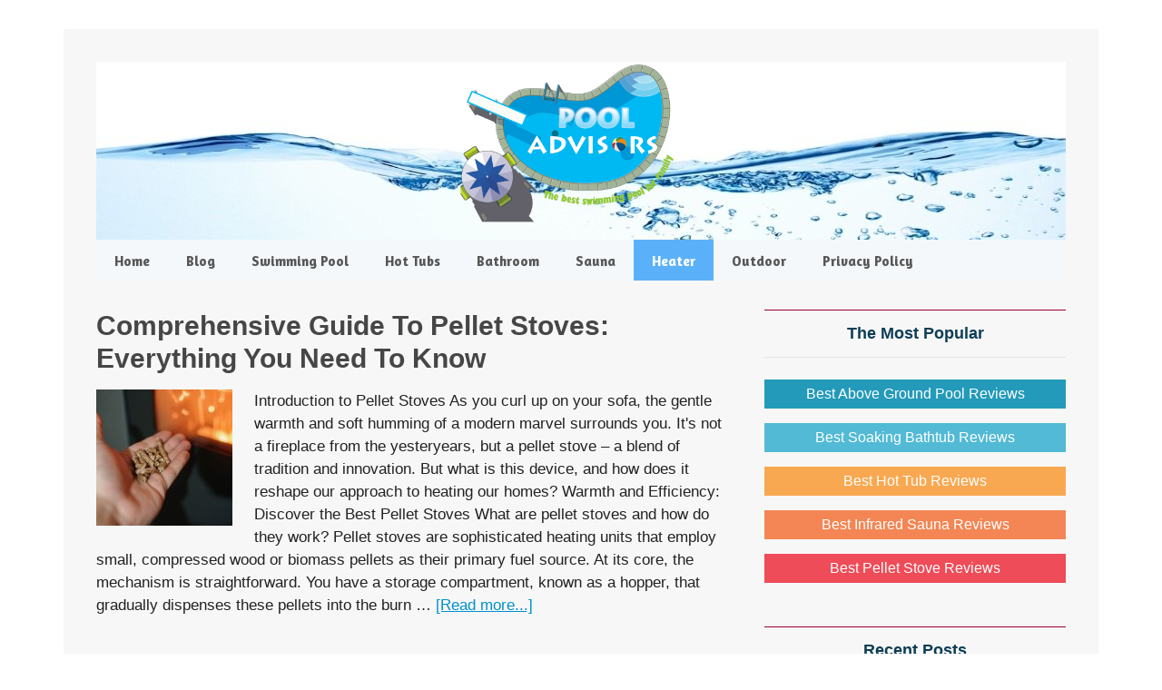

--- FILE ---
content_type: text/html; charset=UTF-8
request_url: https://www.pooladvisors.net/heater/
body_size: 12566
content:
<!DOCTYPE html><html lang="en-US"><head ><meta charset="UTF-8" /><meta name="viewport" content="width=device-width, initial-scale=1" /><meta name='robots' content='noindex, follow' /><title>Heater Archives - Swimming Pool, Bathroom, Sauna</title><meta property="og:locale" content="en_US" /><meta property="og:type" content="article" /><meta property="og:title" content="Heater Archives - Swimming Pool, Bathroom, Sauna" /><meta property="og:url" content="https://www.pooladvisors.net/heater/" /><meta property="og:site_name" content="Swimming Pool, Bathroom, Sauna" /><meta name="twitter:card" content="summary_large_image" /><meta name="twitter:site" content="@AdamsCuong" /> <script type="application/ld+json" class="yoast-schema-graph">{"@context":"https://schema.org","@graph":[{"@type":"CollectionPage","@id":"https://www.pooladvisors.net/heater/","url":"https://www.pooladvisors.net/heater/","name":"Heater Archives - Swimming Pool, Bathroom, Sauna","isPartOf":{"@id":"https://www.pooladvisors.net/#website"},"primaryImageOfPage":{"@id":"https://www.pooladvisors.net/heater/#primaryimage"},"image":{"@id":"https://www.pooladvisors.net/heater/#primaryimage"},"thumbnailUrl":"https://www.pooladvisors.net/wp-content/uploads/2023/08/Comprehensive-Guide-to-Pellet-Stoves.jpg","breadcrumb":{"@id":"https://www.pooladvisors.net/heater/#breadcrumb"},"inLanguage":"en-US"},{"@type":"ImageObject","inLanguage":"en-US","@id":"https://www.pooladvisors.net/heater/#primaryimage","url":"https://www.pooladvisors.net/wp-content/uploads/2023/08/Comprehensive-Guide-to-Pellet-Stoves.jpg","contentUrl":"https://www.pooladvisors.net/wp-content/uploads/2023/08/Comprehensive-Guide-to-Pellet-Stoves.jpg","width":1640,"height":924,"caption":"Comprehensive Guide to Pellet Stoves"},{"@type":"BreadcrumbList","@id":"https://www.pooladvisors.net/heater/#breadcrumb","itemListElement":[{"@type":"ListItem","position":1,"name":"Home","item":"https://www.pooladvisors.net/"},{"@type":"ListItem","position":2,"name":"Heater"}]},{"@type":"WebSite","@id":"https://www.pooladvisors.net/#website","url":"https://www.pooladvisors.net/","name":"Swimming Pool, Bathroom, Sauna","description":"Relax at home after work revealed!","publisher":{"@id":"https://www.pooladvisors.net/#/schema/person/80afa25539ae9b0a43b8adf9438ed9f7"},"potentialAction":[{"@type":"SearchAction","target":{"@type":"EntryPoint","urlTemplate":"https://www.pooladvisors.net/?s={search_term_string}"},"query-input":{"@type":"PropertyValueSpecification","valueRequired":true,"valueName":"search_term_string"}}],"inLanguage":"en-US"},{"@type":["Person","Organization"],"@id":"https://www.pooladvisors.net/#/schema/person/80afa25539ae9b0a43b8adf9438ed9f7","name":"Pooladvisor","image":{"@type":"ImageObject","inLanguage":"en-US","@id":"https://www.pooladvisors.net/#/schema/person/image/","url":"https://www.pooladvisors.net/wp-content/uploads/2019/12/cropped-Swimming-Pool-Logo.png","contentUrl":"https://www.pooladvisors.net/wp-content/uploads/2019/12/cropped-Swimming-Pool-Logo.png","width":400,"height":300,"caption":"Pooladvisor"},"logo":{"@id":"https://www.pooladvisors.net/#/schema/person/image/"},"description":"Hi, my name is Ryan Rogers and Pool Advisors is my small attempt to provide a comprehensive knowledge about the best swimming pools and pool cleaners to the people. Pool Advisors is a one-stop store for all those who have a great passion for swimming pools. With a boatload of swimming pool brands, it becomes really difficult for people to decide, which swimming pool suits them in the best way, but the swimming pool reviews that I have mentioned on the website is definitely going to help swimming pool enthusiasts buy the most appropriate swimming pool. Moreover, the information given regarding the swimming pool accessories and cleaners has taken the entire purchasing experience to a whole new level. For better understanding about the top swimming pools and their accessories, just browse Pool Advisors. A highlighting feature about Pool Advisors is that you are going to get a detailed information in a very easy-to-understand language.","sameAs":["https://www.pooladvisors.net/","https://www.facebook.com/RogersRyan89","https://www.youtube.com/channel/UCfap7UjLQQQsuECb_4NbSAg"]}]}</script> <link rel='dns-prefetch' href='//fonts.googleapis.com' /><link href='https://fonts.gstatic.com' crossorigin rel='preconnect' /><link rel="alternate" type="application/rss+xml" title="Swimming Pool, Bathroom, Sauna &raquo; Feed" href="https://www.pooladvisors.net/feed/" /><link rel="alternate" type="application/rss+xml" title="Swimming Pool, Bathroom, Sauna &raquo; Comments Feed" href="https://www.pooladvisors.net/comments/feed/" /><link rel="alternate" type="application/rss+xml" title="Swimming Pool, Bathroom, Sauna &raquo; Heater Category Feed" href="https://www.pooladvisors.net/heater/feed/" /><style id='wp-img-auto-sizes-contain-inline-css' type='text/css'>img:is([sizes=auto i],[sizes^="auto," i]){contain-intrinsic-size:3000px 1500px}</style><link data-minify="1" rel='stylesheet' id='metro-pro-theme-css' href='https://www.pooladvisors.net/wp-content/cache/min/1/wp-content/themes/metro-pro/style-4d5379712b922a19df49ee193cfff129.css' type='text/css' media='all' /><style id='wp-emoji-styles-inline-css' type='text/css'>img.wp-smiley,img.emoji{display:inline!important;border:none!important;box-shadow:none!important;height:1em!important;width:1em!important;margin:0 0.07em!important;vertical-align:-0.1em!important;background:none!important;padding:0!important}</style><style id='wp-block-library-inline-css' type='text/css'>:root{--wp-block-synced-color:#7a00df;--wp-block-synced-color--rgb:122,0,223;--wp-bound-block-color:var(--wp-block-synced-color);--wp-editor-canvas-background:#ddd;--wp-admin-theme-color:#007cba;--wp-admin-theme-color--rgb:0,124,186;--wp-admin-theme-color-darker-10:#006ba1;--wp-admin-theme-color-darker-10--rgb:0,107,160.5;--wp-admin-theme-color-darker-20:#005a87;--wp-admin-theme-color-darker-20--rgb:0,90,135;--wp-admin-border-width-focus:2px}@media (min-resolution:192dpi){:root{--wp-admin-border-width-focus:1.5px}}.wp-element-button{cursor:pointer}:root .has-very-light-gray-background-color{background-color:#eee}:root .has-very-dark-gray-background-color{background-color:#313131}:root .has-very-light-gray-color{color:#eee}:root .has-very-dark-gray-color{color:#313131}:root .has-vivid-green-cyan-to-vivid-cyan-blue-gradient-background{background:linear-gradient(135deg,#00d084,#0693e3)}:root .has-purple-crush-gradient-background{background:linear-gradient(135deg,#34e2e4,#4721fb 50%,#ab1dfe)}:root .has-hazy-dawn-gradient-background{background:linear-gradient(135deg,#faaca8,#dad0ec)}:root .has-subdued-olive-gradient-background{background:linear-gradient(135deg,#fafae1,#67a671)}:root .has-atomic-cream-gradient-background{background:linear-gradient(135deg,#fdd79a,#004a59)}:root .has-nightshade-gradient-background{background:linear-gradient(135deg,#330968,#31cdcf)}:root .has-midnight-gradient-background{background:linear-gradient(135deg,#020381,#2874fc)}:root{--wp--preset--font-size--normal:16px;--wp--preset--font-size--huge:42px}.has-regular-font-size{font-size:1em}.has-larger-font-size{font-size:2.625em}.has-normal-font-size{font-size:var(--wp--preset--font-size--normal)}.has-huge-font-size{font-size:var(--wp--preset--font-size--huge)}.has-text-align-center{text-align:center}.has-text-align-left{text-align:left}.has-text-align-right{text-align:right}.has-fit-text{white-space:nowrap!important}#end-resizable-editor-section{display:none}.aligncenter{clear:both}.items-justified-left{justify-content:flex-start}.items-justified-center{justify-content:center}.items-justified-right{justify-content:flex-end}.items-justified-space-between{justify-content:space-between}.screen-reader-text{border:0;clip-path:inset(50%);height:1px;margin:-1px;overflow:hidden;padding:0;position:absolute;width:1px;word-wrap:normal!important}.screen-reader-text:focus{background-color:#ddd;clip-path:none;color:#444;display:block;font-size:1em;height:auto;left:5px;line-height:normal;padding:15px 23px 14px;text-decoration:none;top:5px;width:auto;z-index:100000}html :where(.has-border-color){border-style:solid}html :where([style*=border-top-color]){border-top-style:solid}html :where([style*=border-right-color]){border-right-style:solid}html :where([style*=border-bottom-color]){border-bottom-style:solid}html :where([style*=border-left-color]){border-left-style:solid}html :where([style*=border-width]){border-style:solid}html :where([style*=border-top-width]){border-top-style:solid}html :where([style*=border-right-width]){border-right-style:solid}html :where([style*=border-bottom-width]){border-bottom-style:solid}html :where([style*=border-left-width]){border-left-style:solid}html :where(img[class*=wp-image-]){height:auto;max-width:100%}:where(figure){margin:0 0 1em}html :where(.is-position-sticky){--wp-admin--admin-bar--position-offset:var(--wp-admin--admin-bar--height,0)}@media screen and (max-width:600px){html :where(.is-position-sticky){--wp-admin--admin-bar--position-offset:0}}</style><style id='global-styles-inline-css' type='text/css'>:root{--wp--preset--aspect-ratio--square:1;--wp--preset--aspect-ratio--4-3:4/3;--wp--preset--aspect-ratio--3-4:3/4;--wp--preset--aspect-ratio--3-2:3/2;--wp--preset--aspect-ratio--2-3:2/3;--wp--preset--aspect-ratio--16-9:16/9;--wp--preset--aspect-ratio--9-16:9/16;--wp--preset--color--black:#000;--wp--preset--color--cyan-bluish-gray:#abb8c3;--wp--preset--color--white:#fff;--wp--preset--color--pale-pink:#f78da7;--wp--preset--color--vivid-red:#cf2e2e;--wp--preset--color--luminous-vivid-orange:#ff6900;--wp--preset--color--luminous-vivid-amber:#fcb900;--wp--preset--color--light-green-cyan:#7bdcb5;--wp--preset--color--vivid-green-cyan:#00d084;--wp--preset--color--pale-cyan-blue:#8ed1fc;--wp--preset--color--vivid-cyan-blue:#0693e3;--wp--preset--color--vivid-purple:#9b51e0;--wp--preset--gradient--vivid-cyan-blue-to-vivid-purple:linear-gradient(135deg,rgb(6,147,227) 0%,rgb(155,81,224) 100%);--wp--preset--gradient--light-green-cyan-to-vivid-green-cyan:linear-gradient(135deg,rgb(122,220,180) 0%,rgb(0,208,130) 100%);--wp--preset--gradient--luminous-vivid-amber-to-luminous-vivid-orange:linear-gradient(135deg,rgb(252,185,0) 0%,rgb(255,105,0) 100%);--wp--preset--gradient--luminous-vivid-orange-to-vivid-red:linear-gradient(135deg,rgb(255,105,0) 0%,rgb(207,46,46) 100%);--wp--preset--gradient--very-light-gray-to-cyan-bluish-gray:linear-gradient(135deg,rgb(238,238,238) 0%,rgb(169,184,195) 100%);--wp--preset--gradient--cool-to-warm-spectrum:linear-gradient(135deg,rgb(74,234,220) 0%,rgb(151,120,209) 20%,rgb(207,42,186) 40%,rgb(238,44,130) 60%,rgb(251,105,98) 80%,rgb(254,248,76) 100%);--wp--preset--gradient--blush-light-purple:linear-gradient(135deg,rgb(255,206,236) 0%,rgb(152,150,240) 100%);--wp--preset--gradient--blush-bordeaux:linear-gradient(135deg,rgb(254,205,165) 0%,rgb(254,45,45) 50%,rgb(107,0,62) 100%);--wp--preset--gradient--luminous-dusk:linear-gradient(135deg,rgb(255,203,112) 0%,rgb(199,81,192) 50%,rgb(65,88,208) 100%);--wp--preset--gradient--pale-ocean:linear-gradient(135deg,rgb(255,245,203) 0%,rgb(182,227,212) 50%,rgb(51,167,181) 100%);--wp--preset--gradient--electric-grass:linear-gradient(135deg,rgb(202,248,128) 0%,rgb(113,206,126) 100%);--wp--preset--gradient--midnight:linear-gradient(135deg,rgb(2,3,129) 0%,rgb(40,116,252) 100%);--wp--preset--font-size--small:13px;--wp--preset--font-size--medium:20px;--wp--preset--font-size--large:36px;--wp--preset--font-size--x-large:42px;--wp--preset--spacing--20:.44rem;--wp--preset--spacing--30:.67rem;--wp--preset--spacing--40:1rem;--wp--preset--spacing--50:1.5rem;--wp--preset--spacing--60:2.25rem;--wp--preset--spacing--70:3.38rem;--wp--preset--spacing--80:5.06rem;--wp--preset--shadow--natural:6px 6px 9px rgba(0,0,0,.2);--wp--preset--shadow--deep:12px 12px 50px rgba(0,0,0,.4);--wp--preset--shadow--sharp:6px 6px 0 rgba(0,0,0,.2);--wp--preset--shadow--outlined:6px 6px 0 -3px rgb(255,255,255),6px 6px rgb(0,0,0);--wp--preset--shadow--crisp:6px 6px 0 rgb(0,0,0)}:where(.is-layout-flex){gap:.5em}:where(.is-layout-grid){gap:.5em}body .is-layout-flex{display:flex}.is-layout-flex{flex-wrap:wrap;align-items:center}.is-layout-flex>:is(*,div){margin:0}body .is-layout-grid{display:grid}.is-layout-grid>:is(*,div){margin:0}:where(.wp-block-columns.is-layout-flex){gap:2em}:where(.wp-block-columns.is-layout-grid){gap:2em}:where(.wp-block-post-template.is-layout-flex){gap:1.25em}:where(.wp-block-post-template.is-layout-grid){gap:1.25em}.has-black-color{color:var(--wp--preset--color--black)!important}.has-cyan-bluish-gray-color{color:var(--wp--preset--color--cyan-bluish-gray)!important}.has-white-color{color:var(--wp--preset--color--white)!important}.has-pale-pink-color{color:var(--wp--preset--color--pale-pink)!important}.has-vivid-red-color{color:var(--wp--preset--color--vivid-red)!important}.has-luminous-vivid-orange-color{color:var(--wp--preset--color--luminous-vivid-orange)!important}.has-luminous-vivid-amber-color{color:var(--wp--preset--color--luminous-vivid-amber)!important}.has-light-green-cyan-color{color:var(--wp--preset--color--light-green-cyan)!important}.has-vivid-green-cyan-color{color:var(--wp--preset--color--vivid-green-cyan)!important}.has-pale-cyan-blue-color{color:var(--wp--preset--color--pale-cyan-blue)!important}.has-vivid-cyan-blue-color{color:var(--wp--preset--color--vivid-cyan-blue)!important}.has-vivid-purple-color{color:var(--wp--preset--color--vivid-purple)!important}.has-black-background-color{background-color:var(--wp--preset--color--black)!important}.has-cyan-bluish-gray-background-color{background-color:var(--wp--preset--color--cyan-bluish-gray)!important}.has-white-background-color{background-color:var(--wp--preset--color--white)!important}.has-pale-pink-background-color{background-color:var(--wp--preset--color--pale-pink)!important}.has-vivid-red-background-color{background-color:var(--wp--preset--color--vivid-red)!important}.has-luminous-vivid-orange-background-color{background-color:var(--wp--preset--color--luminous-vivid-orange)!important}.has-luminous-vivid-amber-background-color{background-color:var(--wp--preset--color--luminous-vivid-amber)!important}.has-light-green-cyan-background-color{background-color:var(--wp--preset--color--light-green-cyan)!important}.has-vivid-green-cyan-background-color{background-color:var(--wp--preset--color--vivid-green-cyan)!important}.has-pale-cyan-blue-background-color{background-color:var(--wp--preset--color--pale-cyan-blue)!important}.has-vivid-cyan-blue-background-color{background-color:var(--wp--preset--color--vivid-cyan-blue)!important}.has-vivid-purple-background-color{background-color:var(--wp--preset--color--vivid-purple)!important}.has-black-border-color{border-color:var(--wp--preset--color--black)!important}.has-cyan-bluish-gray-border-color{border-color:var(--wp--preset--color--cyan-bluish-gray)!important}.has-white-border-color{border-color:var(--wp--preset--color--white)!important}.has-pale-pink-border-color{border-color:var(--wp--preset--color--pale-pink)!important}.has-vivid-red-border-color{border-color:var(--wp--preset--color--vivid-red)!important}.has-luminous-vivid-orange-border-color{border-color:var(--wp--preset--color--luminous-vivid-orange)!important}.has-luminous-vivid-amber-border-color{border-color:var(--wp--preset--color--luminous-vivid-amber)!important}.has-light-green-cyan-border-color{border-color:var(--wp--preset--color--light-green-cyan)!important}.has-vivid-green-cyan-border-color{border-color:var(--wp--preset--color--vivid-green-cyan)!important}.has-pale-cyan-blue-border-color{border-color:var(--wp--preset--color--pale-cyan-blue)!important}.has-vivid-cyan-blue-border-color{border-color:var(--wp--preset--color--vivid-cyan-blue)!important}.has-vivid-purple-border-color{border-color:var(--wp--preset--color--vivid-purple)!important}.has-vivid-cyan-blue-to-vivid-purple-gradient-background{background:var(--wp--preset--gradient--vivid-cyan-blue-to-vivid-purple)!important}.has-light-green-cyan-to-vivid-green-cyan-gradient-background{background:var(--wp--preset--gradient--light-green-cyan-to-vivid-green-cyan)!important}.has-luminous-vivid-amber-to-luminous-vivid-orange-gradient-background{background:var(--wp--preset--gradient--luminous-vivid-amber-to-luminous-vivid-orange)!important}.has-luminous-vivid-orange-to-vivid-red-gradient-background{background:var(--wp--preset--gradient--luminous-vivid-orange-to-vivid-red)!important}.has-very-light-gray-to-cyan-bluish-gray-gradient-background{background:var(--wp--preset--gradient--very-light-gray-to-cyan-bluish-gray)!important}.has-cool-to-warm-spectrum-gradient-background{background:var(--wp--preset--gradient--cool-to-warm-spectrum)!important}.has-blush-light-purple-gradient-background{background:var(--wp--preset--gradient--blush-light-purple)!important}.has-blush-bordeaux-gradient-background{background:var(--wp--preset--gradient--blush-bordeaux)!important}.has-luminous-dusk-gradient-background{background:var(--wp--preset--gradient--luminous-dusk)!important}.has-pale-ocean-gradient-background{background:var(--wp--preset--gradient--pale-ocean)!important}.has-electric-grass-gradient-background{background:var(--wp--preset--gradient--electric-grass)!important}.has-midnight-gradient-background{background:var(--wp--preset--gradient--midnight)!important}.has-small-font-size{font-size:var(--wp--preset--font-size--small)!important}.has-medium-font-size{font-size:var(--wp--preset--font-size--medium)!important}.has-large-font-size{font-size:var(--wp--preset--font-size--large)!important}.has-x-large-font-size{font-size:var(--wp--preset--font-size--x-large)!important}</style><style id='classic-theme-styles-inline-css' type='text/css'>
/*! This file is auto-generated */
.wp-block-button__link{color:#fff;background-color:#32373c;border-radius:9999px;box-shadow:none;text-decoration:none;padding:calc(.667em + 2px) calc(1.333em + 2px);font-size:1.125em}.wp-block-file__button{background:#32373c;color:#fff;text-decoration:none}</style><link data-minify="1" rel='stylesheet' id='contact-form-7-css' href='https://www.pooladvisors.net/wp-content/cache/min/1/wp-content/plugins/contact-form-7/includes/css/styles-ec82e78a8d59d9faa446b04c8e8259c2.css' type='text/css' media='all' /><link rel='stylesheet' id='toc-screen-css' href='https://www.pooladvisors.net/wp-content/plugins/table-of-contents-plus/screen.min.css?ver=2411.1' type='text/css' media='all' /><style id='toc-screen-inline-css' type='text/css'>div#toc_container{width:100%}</style><link rel='stylesheet' id='google-font-css' href='//fonts.googleapis.com/css?family=Oswald%3A400&#038;ver=2.0.1&#038;display=swap' type='text/css' media='all' /><style id='rocket-lazyload-inline-css' type='text/css'>.rll-youtube-player{position:relative;padding-bottom:56.23%;height:0;overflow:hidden;max-width:100%}.rll-youtube-player iframe{position:absolute;top:0;left:0;width:100%;height:100%;z-index:100;background:0 0}.rll-youtube-player img{bottom:0;display:block;left:0;margin:auto;max-width:100%;width:100%;position:absolute;right:0;top:0;border:none;height:auto;cursor:pointer;-webkit-transition:.4s all;-moz-transition:.4s all;transition:.4s all}.rll-youtube-player img:hover{-webkit-filter:brightness(75%)}.rll-youtube-player .play{height:72px;width:72px;left:50%;top:50%;margin-left:-36px;margin-top:-36px;position:absolute;background:url(https://www.pooladvisors.net/wp-content/plugins/wp-rocket/assets/img/youtube.png) no-repeat;cursor:pointer}</style> <script type="text/javascript" src="https://www.pooladvisors.net/wp-includes/js/jquery/jquery.min.js?ver=3.7.1" id="jquery-core-js"></script> <script type="text/javascript" src="https://www.pooladvisors.net/wp-includes/js/jquery/jquery-migrate.min.js?ver=3.4.1" id="jquery-migrate-js" defer></script> <script data-minify="1" type="text/javascript" src="https://www.pooladvisors.net/wp-content/cache/min/1/wp-content/themes/metro-pro/js/backstretch-982781c3e363def3410596f3d8f6e139.js" id="metro-pro-backstretch-js" defer></script> <script type="text/javascript" id="metro-pro-backstretch-set-js-extra">/* <![CDATA[ */ var BackStretchImg = {"src":"https://www.pooladvisors.net/wp-content/uploads/2019/11/bacground6.jpg"};
//# sourceURL=metro-pro-backstretch-set-js-extra /* ]]> */</script> <script data-minify="1" type="text/javascript" src="https://www.pooladvisors.net/wp-content/cache/min/1/wp-content/themes/metro-pro/js/backstretch-set-d346921b2826dec2746f7f3cf62593dd.js" id="metro-pro-backstretch-set-js" defer></script> <link rel="https://api.w.org/" href="https://www.pooladvisors.net/wp-json/" /><link rel="alternate" title="JSON" type="application/json" href="https://www.pooladvisors.net/wp-json/wp/v2/categories/218" /><link rel="EditURI" type="application/rsd+xml" title="RSD" href="https://www.pooladvisors.net/xmlrpc.php?rsd" /><style type="text/css" id="simple-css-output">.site-header{background:url(https://www.pooladvisors.net/wp-content/uploads/2019/11/background-pooladvisors-header.jpg)}.nav-primary{background-color:#f5f8fa}.metro-pro-blue .genesis-nav-menu a{color:#575757}.metro-pro-blue .archive-pagination li a,.metro-pro-blue .genesis-nav-menu .current-menu-item>a,.metro-pro-blue .genesis-nav-menu .sub-menu a,.metro-pro-blue .nav-primary a{color:#fff}.metro-pro-blue .button,.metro-pro-blue .genesis-nav-menu a,.metro-pro-blue .site-footer a,.metro-pro-blue .site-title a,.metro-pro-blue .site-title a:hover{color:#575757}.genesis-nav-menu li:hover>a,.genesis-nav-menu a:hover,.genesis-nav-menu .current-menu-item>a{color:#db3552}.metro-pro-blue .archive-pagination li a:hover,.metro-pro-blue .archive-pagination li.active a,.metro-pro-blue .entry-title a:hover,.metro-pro-blue a{color:#0091cd}.sidebar{font-size:16px}.metro-pro-blue h2 a,.metro-pro-blue h2 a:visited{color:#464646}.metro-pro-blue .entry-title a,.metro-pro-blue .entry-meta a:hover,.metro-pro-blue a:hover{color:#464646}.site-footer{background-color:#f3f4f7;color:#333;font-size:16px}p{font-family:"Helvetica Neue",Helvetica,Arial,sans-serif;font-size:17px;font-style:normal;font-weight:400;line-height:1.6rem}h1{color:#231f20;font-family:"Helvetica Neue",Helvetica,Arial,sans-serif;font-size:25px;font-style:normal;font-weight:800;line-height:1.3;text-transform:capitalize}h2{color:#1d4355;font-family:"Helvetica Neue",Helvetica,Arial,sans-serif;font-size:23px;font-style:normal;font-weight:600;line-height:1.2;text-transform:capitalize}h3{color:#a25016;font-family:"Helvetica Neue",Helvetica,Arial,sans-serif;font-size:18px;font-style:italic;font-weight:600;line-height:1.1;text-transform:capitalize}h4{color:#005670;font-family:"Helvetica Neue",Helvetica,Arial,sans-serif;font-size:18px;font-style:normal;font-weight:500;line-height:1.1;text-transform:capitalize}body{background-color:#fff;color:#222;font-family:"Helvetica Neue",Helvetica,Arial,sans-serif;font-size:18px;font-weight:400;line-height:1.1}.widget-title{color:#0d3d56;font-size:18px}.entry-comments h3,.widget-title{border-top:1px solid #903;text-transform:capitalize}.nav-primary a{text-transform:capitalize}body{font-size:17px;line-height:1.3}</style><style>.entry-meta{display:none!important}.home .entry-meta{display:none}.entry-footer{display:none!important}.home .entry-footer{display:none}</style><link rel="icon" href="https://www.pooladvisors.net/wp-content/themes/metro-pro/images/favicon.ico" /><link rel="pingback" href="https://www.pooladvisors.net/xmlrpc.php" />  <script async src="https://www.googletagmanager.com/gtag/js?id=G-FS4R1KJCCE"></script> <script>window.dataLayer = window.dataLayer || [];
  function gtag(){dataLayer.push(arguments);}
  gtag('js', new Date());

  gtag('config', 'G-FS4R1KJCCE');</script> <meta name="google-site-verification" content="BQhz_SOC7gZdw32Dk7cRrCYL_kP6GKqbWW4N-2A2SYg" /><meta name="p:domain_verify" content="ef6853772106224dd54f04c65749d49a"/><meta name="yandex-verification" content="fd54946f3be36bce" /><meta name='impact-site-verification' value='-1079887774'><style type="text/css">.site-title a{background:url(https://www.pooladvisors.net/wp-content/uploads/2019/12/Swimming-Pool-Logo.png) no-repeat!important}</style><noscript><style id="rocket-lazyload-nojs-css">.rll-youtube-player,[data-lazy-src]{display:none!important}</style></noscript><link data-minify="1" rel='stylesheet' id='su-shortcodes-css' href='https://www.pooladvisors.net/wp-content/cache/min/1/wp-content/plugins/shortcodes-ultimate/includes/css/shortcodes-7d8deb138ec8d1b4f2b4cddb527f94ff.css' type='text/css' media='all' /></head><body data-rsssl=1 class="archive category category-heater category-218 custom-background wp-theme-genesis wp-child-theme-metro-pro custom-header header-image header-full-width content-sidebar genesis-breadcrumbs-hidden genesis-footer-widgets-hidden metro-pro-blue"><div class="site-container"><header class="site-header"><div class="wrap"><div class="title-area"><p class="site-title"><a href="https://www.pooladvisors.net/">Swimming Pool, Bathroom, Sauna</a></p><p class="site-description">Relax at home after work revealed!</p></div></div></header><nav class="nav-primary" aria-label="Main"><div class="wrap"><ul id="menu-second-menu" class="menu genesis-nav-menu menu-primary"><li id="menu-item-502" class="menu-item menu-item-type-custom menu-item-object-custom menu-item-502"><a rel="nofollow" href="https://pooladvisors.net/"><span >Home</span></a></li><li id="menu-item-1488" class="menu-item menu-item-type-post_type menu-item-object-page menu-item-1488"><a rel="nofollow" href="https://www.pooladvisors.net/blog/"><span >Blog</span></a></li><li id="menu-item-5988" class="menu-item menu-item-type-taxonomy menu-item-object-category menu-item-5988"><a rel="nofollow" href="https://www.pooladvisors.net/swimming-pool/"><span >Swimming Pool</span></a></li><li id="menu-item-5983" class="menu-item menu-item-type-taxonomy menu-item-object-category menu-item-5983"><a rel="nofollow" href="https://www.pooladvisors.net/hot-tub-spa/"><span >Hot Tubs</span></a></li><li id="menu-item-5980" class="menu-item menu-item-type-taxonomy menu-item-object-category menu-item-has-children menu-item-5980"><a rel="nofollow" href="https://www.pooladvisors.net/bathroom/bathroom-accessories/"><span >Bathroom</span></a><ul class="sub-menu"><li id="menu-item-5981" class="menu-item menu-item-type-taxonomy menu-item-object-category menu-item-5981"><a rel="nofollow" href="https://www.pooladvisors.net/bathroom/bath-tub/"><span >Bath Tubs</span></a></li><li id="menu-item-5982" class="menu-item menu-item-type-taxonomy menu-item-object-category menu-item-5982"><a rel="nofollow" href="https://www.pooladvisors.net/bathroom/bathroom-accessories/"><span >Bathroom Accessories</span></a></li><li id="menu-item-5991" class="menu-item menu-item-type-taxonomy menu-item-object-category menu-item-5991"><a rel="nofollow" href="https://www.pooladvisors.net/toilet/"><span >Toilet</span></a></li></ul></li><li id="menu-item-5986" class="menu-item menu-item-type-taxonomy menu-item-object-category menu-item-5986"><a rel="nofollow" href="https://www.pooladvisors.net/sauna-massage/"><span >Sauna</span></a></li><li id="menu-item-5993" class="menu-item menu-item-type-taxonomy menu-item-object-category current-menu-item menu-item-5993"><a rel="nofollow" href="https://www.pooladvisors.net/heater/" aria-current="page"><span >Heater</span></a></li><li id="menu-item-11262" class="menu-item menu-item-type-taxonomy menu-item-object-category menu-item-11262"><a rel="nofollow" href="https://www.pooladvisors.net/patio-outdoor/"><span >Outdoor</span></a></li><li id="menu-item-646" class="menu-item menu-item-type-post_type menu-item-object-page menu-item-privacy-policy menu-item-646"><a rel="nofollow privacy-policy" href="https://www.pooladvisors.net/privacy-policy/"><span >Privacy Policy</span></a></li></ul></div></nav><div class="site-inner"><div class="content-sidebar-wrap"><main class="content"><article class="post-15041 post type-post status-publish format-standard has-post-thumbnail category-heater-infor entry" aria-label="Comprehensive Guide to Pellet Stoves: Everything You Need to Know"><header class="entry-header"><h2 class="entry-title"><a class="entry-title-link" rel="bookmark" href="https://www.pooladvisors.net/comprehensive-guide-to-pellet-stoves/">Comprehensive Guide to Pellet Stoves: Everything You Need to Know</a></h2><p class="entry-meta"><time class="entry-time"></time> By <span class="entry-comments-link"><a href="https://www.pooladvisors.net/comprehensive-guide-to-pellet-stoves/#respond">Leave a Comment</a></span></p></header><div class="entry-content"><a class="entry-image-link" href="https://www.pooladvisors.net/comprehensive-guide-to-pellet-stoves/" aria-hidden="true" tabindex="-1"><img width="150" height="150" src="data:image/svg+xml,%3Csvg%20xmlns='http://www.w3.org/2000/svg'%20viewBox='0%200%20150%20150'%3E%3C/svg%3E" class="alignleft post-image entry-image" alt="Comprehensive Guide to Pellet Stoves" decoding="async" data-lazy-src="https://www.pooladvisors.net/wp-content/uploads/2023/08/Comprehensive-Guide-to-Pellet-Stoves-150x150.jpg" /><noscript><img width="150" height="150" src="https://www.pooladvisors.net/wp-content/uploads/2023/08/Comprehensive-Guide-to-Pellet-Stoves-150x150.jpg" class="alignleft post-image entry-image" alt="Comprehensive Guide to Pellet Stoves" decoding="async" /></noscript></a><p>Introduction to Pellet Stoves As you curl up on your sofa, the gentle warmth and soft humming of a modern marvel surrounds you. It's not a fireplace from the yesteryears, but a pellet stove – a blend of tradition and innovation. But what is this device, and how does it reshape our approach to heating our homes? Warmth and Efficiency: Discover the Best Pellet Stoves What are pellet stoves and how do they work? Pellet stoves are sophisticated heating units that employ small, compressed wood or biomass pellets as their primary fuel source. At its core, the mechanism is straightforward. You have a storage compartment, known as a hopper, that gradually dispenses these pellets into the burn &#x02026; <a href="https://www.pooladvisors.net/comprehensive-guide-to-pellet-stoves/" class="more-link">[Read more...]</a></p></div><footer class="entry-footer"><p class="entry-meta"><span class="entry-categories">Filed Under: <a href="https://www.pooladvisors.net/heater/heater-infor/" rel="category tag">heater infor</a></span></p></footer></article><article class="post-12884 post type-post status-publish format-standard has-post-thumbnail category-sunnydaze-fire-pit entry" aria-label="Sunnydaze Outdoor Fire Pit Reviews – Know What’s Right for You"><header class="entry-header"><h2 class="entry-title"><a class="entry-title-link" rel="bookmark" href="https://www.pooladvisors.net/sunnydaze-outdoor-fire-pit-reviews/">Sunnydaze Outdoor Fire Pit Reviews – Know What’s Right for You</a></h2><p class="entry-meta"><time class="entry-time"></time> By <span class="entry-comments-link"><a href="https://www.pooladvisors.net/sunnydaze-outdoor-fire-pit-reviews/#respond">Leave a Comment</a></span></p></header><div class="entry-content"><a class="entry-image-link" href="https://www.pooladvisors.net/sunnydaze-outdoor-fire-pit-reviews/" aria-hidden="true" tabindex="-1"><img width="150" height="150" src="data:image/svg+xml,%3Csvg%20xmlns='http://www.w3.org/2000/svg'%20viewBox='0%200%20150%20150'%3E%3C/svg%3E" class="alignleft post-image entry-image" alt="Sunnydaze Outdoor Fire Pit Reviews" decoding="async" data-lazy-src="https://www.pooladvisors.net/wp-content/uploads/2021/10/Sunnydaze-Outdoor-Fire-Pit-Reviews-150x150.jpg" /><noscript><img width="150" height="150" src="https://www.pooladvisors.net/wp-content/uploads/2021/10/Sunnydaze-Outdoor-Fire-Pit-Reviews-150x150.jpg" class="alignleft post-image entry-image" alt="Sunnydaze Outdoor Fire Pit Reviews" decoding="async" /></noscript></a><p>Sunnydaze is one of the well-known brands out there as far as outdoor fire pits are concerned. Due to that, it’s only natural that we delve deeper into the brand’s selection of outdoor fire pits. In this article, we have created our Sunnydaze outdoor fire pit reviews and take a look at the best products they have to offer: Sunnydaze Outdoor Fire Pit Reviews 1.  Sunnydaze 36" Black Crossweave Wood-Burning Fire Pit with Spark Screen, Grate, Cover, &amp; Poker Tool This fire pit has a cross weave design which makes looking at the fire more relaxing and enjoyable. Also, the sound of the crackling firewood burning is very much exciting. The build of the fire pit itself is very durable &#x02026; <a href="https://www.pooladvisors.net/sunnydaze-outdoor-fire-pit-reviews/" class="more-link">[Read more...]</a></p></div><footer class="entry-footer"><p class="entry-meta"><span class="entry-categories">Filed Under: <a href="https://www.pooladvisors.net/heater/fire-pit/sunnydaze-fire-pit/" rel="category tag">Sunnydaze Fire Pit</a></span></p></footer></article><article class="post-12866 post type-post status-publish format-standard has-post-thumbnail category-electric-patio-heater entry" aria-label="5 Best Electric Patio Heaters You Can Enjoy All-Year Long"><header class="entry-header"><h2 class="entry-title"><a class="entry-title-link" rel="bookmark" href="https://www.pooladvisors.net/best-electric-patio-heater/">5 Best Electric Patio Heaters You Can Enjoy All-Year Long</a></h2><p class="entry-meta"><time class="entry-time"></time> By <span class="entry-comments-link"><a href="https://www.pooladvisors.net/best-electric-patio-heater/#respond">Leave a Comment</a></span></p></header><div class="entry-content"><a class="entry-image-link" href="https://www.pooladvisors.net/best-electric-patio-heater/" aria-hidden="true" tabindex="-1"><img width="150" height="150" src="data:image/svg+xml,%3Csvg%20xmlns='http://www.w3.org/2000/svg'%20viewBox='0%200%20150%20150'%3E%3C/svg%3E" class="alignleft post-image entry-image" alt="Best Electric Patio Heaters" decoding="async" data-lazy-src="https://www.pooladvisors.net/wp-content/uploads/2021/09/Best-Electric-Patio-Heaters-150x150.jpg" /><noscript><img width="150" height="150" src="https://www.pooladvisors.net/wp-content/uploads/2021/09/Best-Electric-Patio-Heaters-150x150.jpg" class="alignleft post-image entry-image" alt="Best Electric Patio Heaters" decoding="async" /></noscript></a><p>Electric heaters are one of the best options to keep your patio warm and comfortable. Since there are many different types to choose from, figuring out which is the best electric patio heater can be difficult. Electric Patio Heater Reviews Here are the top 5 electric patio heater reviews. 1.   Fire Sense Telescoping Offset Pole Mounted Patio Heater One of the best things about Fire Sense’s infrared patio heater is that the base has a pedestal. Moreover, it’s easy to move around since it has wheels on the base. When you’re not using it, you can use their protective cover. The telescoping feature allows you to easily adjust the height using the tension knobs. It’s durable and &#x02026; <a href="https://www.pooladvisors.net/best-electric-patio-heater/" class="more-link">[Read more...]</a></p></div><footer class="entry-footer"><p class="entry-meta"><span class="entry-categories">Filed Under: <a href="https://www.pooladvisors.net/heater/patio-heater/electric-patio-heater/" rel="category tag">electric patio heater</a></span></p></footer></article><article class="post-12862 post type-post status-publish format-standard has-post-thumbnail category-heater-infor entry" aria-label="Kerosene Heater Questions"><header class="entry-header"><h2 class="entry-title"><a class="entry-title-link" rel="bookmark" href="https://www.pooladvisors.net/kerosene-heater-questions/">Kerosene Heater Questions</a></h2><p class="entry-meta"><time class="entry-time"></time> By <span class="entry-comments-link"><a href="https://www.pooladvisors.net/kerosene-heater-questions/#respond">Leave a Comment</a></span></p></header><div class="entry-content"><a class="entry-image-link" href="https://www.pooladvisors.net/kerosene-heater-questions/" aria-hidden="true" tabindex="-1"><img width="150" height="150" src="data:image/svg+xml,%3Csvg%20xmlns='http://www.w3.org/2000/svg'%20viewBox='0%200%20150%20150'%3E%3C/svg%3E" class="alignleft post-image entry-image" alt="Factors to Consider When Buying the Best Kerosene Heater" decoding="async" data-lazy-src="https://www.pooladvisors.net/wp-content/uploads/2019/04/Factors-to-Consider-When-Buying-the-Best-Kerosene-Heater-150x150.jpg" /><noscript><img width="150" height="150" src="https://www.pooladvisors.net/wp-content/uploads/2019/04/Factors-to-Consider-When-Buying-the-Best-Kerosene-Heater-150x150.jpg" class="alignleft post-image entry-image" alt="Factors to Consider When Buying the Best Kerosene Heater" decoding="async" /></noscript></a><p>Can you use diesel in a kerosene heater? A kerosene heater can burn diesel as long as you know how to do it safely. Diesel burns at higher temperatures than kerosene. It will deposit more carbon on your wick. For better combustion of your diesel, you will need: Pure cotton or fiberglass wick Diesel additives such as highly pure isopropyl alcohol help the diesel to burn more efficiently. What causes bad odor in kerosene heaters? The bad odor after using the heater can be caused by the following: Low-grade fuel Fuel with high levels of sulfur Old fuel Operating the heater at a low-temperature setting can also cause bad odors due to incomplete combustion. Moreover, &#x02026; <a href="https://www.pooladvisors.net/kerosene-heater-questions/" class="more-link">[Read more...]</a></p></div><footer class="entry-footer"><p class="entry-meta"><span class="entry-categories">Filed Under: <a href="https://www.pooladvisors.net/heater/heater-infor/" rel="category tag">heater infor</a></span></p></footer></article><article class="post-12856 post type-post status-publish format-standard has-post-thumbnail category-heater-infor entry" aria-label="Oil Filled Heater VS Ceramic Heater: Which is Better?"><header class="entry-header"><h2 class="entry-title"><a class="entry-title-link" rel="bookmark" href="https://www.pooladvisors.net/oil-filled-heater-vs-ceramic-heater/">Oil Filled Heater VS Ceramic Heater: Which is Better?</a></h2><p class="entry-meta"><time class="entry-time"></time> By <span class="entry-comments-link"><a href="https://www.pooladvisors.net/oil-filled-heater-vs-ceramic-heater/#respond">Leave a Comment</a></span></p></header><div class="entry-content"><a class="entry-image-link" href="https://www.pooladvisors.net/oil-filled-heater-vs-ceramic-heater/" aria-hidden="true" tabindex="-1"><img width="150" height="150" src="data:image/svg+xml,%3Csvg%20xmlns='http://www.w3.org/2000/svg'%20viewBox='0%200%20150%20150'%3E%3C/svg%3E" class="alignleft post-image entry-image" alt="Oil Filled Heater Vs Ceramic Heater" decoding="async" data-lazy-src="https://www.pooladvisors.net/wp-content/uploads/2021/08/Oil-Filled-Heater-Vs-Ceramic-Heater-150x150.jpg" /><noscript><img width="150" height="150" src="https://www.pooladvisors.net/wp-content/uploads/2021/08/Oil-Filled-Heater-Vs-Ceramic-Heater-150x150.jpg" class="alignleft post-image entry-image" alt="Oil Filled Heater Vs Ceramic Heater" decoding="async" /></noscript></a><p>Are you looking for something to keep you warm, especially during winter? If the answer is yes, then let me introduce to you two types of heaters. Heaters are objects which produce heat by converting a material like an electric current to heat. There are different types of heaters. But for this one, we will talk about the difference between oil filled heater vs ceramic heater. Oil-filled Heater  An oil-filled heater uses electric current as a source of energy. This kind of heater uses oil because of its high boiling point characteristic. The oil inside the oil-filled heater acts as a medium for the heat to pass through. Since oil has a high boiling point, it will not easily evaporate, &#x02026; <a href="https://www.pooladvisors.net/oil-filled-heater-vs-ceramic-heater/" class="more-link">[Read more...]</a></p></div><footer class="entry-footer"><p class="entry-meta"><span class="entry-categories">Filed Under: <a href="https://www.pooladvisors.net/heater/heater-infor/" rel="category tag">heater infor</a></span></p></footer></article><div class="archive-pagination pagination"><ul><li class="active" ><a href="https://www.pooladvisors.net/heater/" aria-current="page">1</a></li><li><a href="https://www.pooladvisors.net/heater/page/2/">2</a></li><li><a href="https://www.pooladvisors.net/heater/page/3/">3</a></li><li class="pagination-omission">&#x02026;</li><li><a href="https://www.pooladvisors.net/heater/page/22/">22</a></li><li class="pagination-next"><a href="https://www.pooladvisors.net/heater/page/2/" >Next Page &#x000BB;</a></li></ul></div></main><aside class="sidebar sidebar-primary widget-area" role="complementary" aria-label="Primary Sidebar"><section id="text-2" class="widget widget_text"><div class="widget-wrap"><h4 class="widget-title widgettitle">The Most Popular</h4><div class="textwidget"><div class="su-button-center"><a href="https://www.pooladvisors.net/best-above-ground-pool/" class="su-button su-button-style-flat su-button-wide" style="color:#FFFFFF;background-color:#239ab9;border-color:#1c7c94;border-radius:0px" target="_blank" rel="nofollow"><span style="color:#FFFFFF;padding:0px 20px;font-size:16px;line-height:32px;border-color:#65b9ce;border-radius:0px;text-shadow:none"> Best Above Ground Pool Reviews</span></a></div><div class="su-button-center"><a href="https://www.pooladvisors.net/best-bathtubs/" class="su-button su-button-style-flat su-button-wide" style="color:#FFFFFF;background-color:#52bad5;border-color:#4295ab;border-radius:0px" target="_blank" rel="nofollow"><span style="color:#FFFFFF;padding:0px 20px;font-size:16px;line-height:32px;border-color:#86cfe2;border-radius:0px;text-shadow:none"> Best Soaking Bathtub Reviews</span></a></div><div class="su-button-center"><a href="https://www.pooladvisors.net/best-hot-tubs-reviews/" class="su-button su-button-style-flat su-button-wide" style="color:#FFFFFF;background-color:#f9a852;border-color:#c88742;border-radius:0px" target="_blank" rel="nofollow"><span style="color:#FFFFFF;padding:0px 20px;font-size:16px;line-height:32px;border-color:#fbc386;border-radius:0px;text-shadow:none"> Best Hot Tub Reviews</span></a></div><div class="su-button-center"><a href="https://www.pooladvisors.net/best-infrared-sauna-reviews/" class="su-button su-button-style-flat su-button-wide" style="color:#FFFFFF;background-color:#f38654;border-color:#c36c44;border-radius:0px" target="_blank" rel="nofollow"><span style="color:#FFFFFF;padding:0px 20px;font-size:16px;line-height:32px;border-color:#f7ab88;border-radius:0px;text-shadow:none"> Best Infrared Sauna Reviews</span></a></div><div class="su-button-center"><a href="https://www.pooladvisors.net/best-pellet-stove-reviews/" class="su-button su-button-style-flat su-button-wide" style="color:#FFFFFF;background-color:#ee4c58;border-color:#bf3d47;border-radius:0px" target="_blank" rel="nofollow"><span style="color:#FFFFFF;padding:0px 20px;font-size:16px;line-height:32px;border-color:#f4828b;border-radius:0px;text-shadow:none"> Best Pellet Stove Reviews</span></a></div></div></div></section><section id="recent-posts-2" class="widget widget_recent_entries"><div class="widget-wrap"><h4 class="widget-title widgettitle">Recent Posts</h4><ul><li> <a href="https://www.pooladvisors.net/maxxus-aspen-review/">Dynamic Maxxus Aspen Sauna Reviews: Is This 2-Person Infrared Sauna Worth It?</a></li><li> <a href="https://www.pooladvisors.net/dynamic-serenity-reviews/">Dynamic Serenity Sauna Reviews: Honest Look At The Dynamic Infrared Serenity Dual Tech 2 Person FAR Infrared Hemlock Sauna</a></li><li> <a href="https://www.pooladvisors.net/dynamic-venice-reviews/">Dynamic Venice Elite Sauna Reviews: An Honest Look at This 2-Person Infrared Haven</a></li><li> <a href="https://www.pooladvisors.net/santiago-sauna-review/">Dynamic Santiago Infrared Sauna Reviews: An Honest, Hands-On Look</a></li><li> <a href="https://www.pooladvisors.net/dynamic-toulouse-reviews/">Dynamic Toulouse 2 Person Infrared Sauna Reviews: Is This Compact Home Sauna Worth It?</a></li></ul></div></section><section id="text-3" class="widget widget_text"><div class="widget-wrap"><div class="textwidget"><p><a href="https://goto.walmart.com/c/2942310/675675/9383?veh=aff&#038;sourceid=imp_000011112222333344&#038;prodsku=481687930&#038;u=https%3A%2F%2Fwww.walmart.com%2Fip%2F481687930%3F"><img decoding="async" src="data:image/svg+xml,%3Csvg%20xmlns='http://www.w3.org/2000/svg'%20viewBox='0%200%200%200'%3E%3C/svg%3E" border="0" alt="Coleman Power Steel 22' x 52" Round Metal Frame Above Ground Pool Set" data-lazy-src="https://i5.walmartimages.com/asr/2e610bd6-f1af-422b-bdb0-634a093ae158.077929643e8fd642cdedba85181c462e.jpeg?odnWidth=282&#038;odnHeight=376&#038;odnBg=FFFFFF"/><noscript><img decoding="async" src="https://i5.walmartimages.com/asr/2e610bd6-f1af-422b-bdb0-634a093ae158.077929643e8fd642cdedba85181c462e.jpeg?odnWidth=282&#038;odnHeight=376&#038;odnBg=FFFFFF" border="0" alt="Coleman Power Steel 22' x 52" Round Metal Frame Above Ground Pool Set"/></noscript></a></p></div></div></section></aside></div></div></div><footer class="site-footer"><div class="wrap"><a rel="nofollow" href="https://www.pooladvisors.net/earnings-disclaimer/"> Earnings Disclaimer</a> <a rel="nofollow" href="https://www.pooladvisors.net/privacy-policy/"> · Privacy Policy</a> <a rel="nofollow" href="https://www.pooladvisors.net/about-us/"> · About Us</a> <a rel="nofollow" href="https://www.pooladvisors.net/contact-us/"> · Contact Us · </a> Copyright &#xA9;&nbsp;2026 <a rel="nofollow" href="https://www.pooladvisors.net/wp-login.php">Log in</a></div></footer><script type="speculationrules">{"prefetch":[{"source":"document","where":{"and":[{"href_matches":"/*"},{"not":{"href_matches":["/wp-*.php","/wp-admin/*","/wp-content/uploads/*","/wp-content/*","/wp-content/plugins/*","/wp-content/themes/metro-pro/*","/wp-content/themes/genesis/*","/*\\?(.+)"]}},{"not":{"selector_matches":"a[rel~=\"nofollow\"]"}},{"not":{"selector_matches":".no-prefetch, .no-prefetch a"}}]},"eagerness":"conservative"}]}</script> <script type="text/javascript" src="//s.skimresources.com/js/94351X1548756.skimlinks.js" defer></script> <script type="text/javascript" src="https://s.skimresources.com/js/94351X1548756.skimlinks.js" defer></script><script type="text/javascript" src="https://www.pooladvisors.net/wp-includes/js/dist/hooks.min.js?ver=dd5603f07f9220ed27f1" id="wp-hooks-js" defer></script> <script type="text/javascript" src="https://www.pooladvisors.net/wp-includes/js/dist/i18n.min.js?ver=c26c3dc7bed366793375" id="wp-i18n-js" defer></script> <script type="text/javascript" id="wp-i18n-js-after">/* <![CDATA[ */ wp.i18n.setLocaleData( { 'text direction\u0004ltr': [ 'ltr' ] } );
//# sourceURL=wp-i18n-js-after /* ]]> */</script> <script data-minify="1" type="text/javascript" src="https://www.pooladvisors.net/wp-content/cache/min/1/wp-content/plugins/contact-form-7/includes/swv/js/index-d93c617bae88eefdc35686d5a1f0a505.js" id="swv-js" defer></script> <script type="text/javascript" id="contact-form-7-js-before">/* <![CDATA[ */ var wpcf7 = {
    "api": {
        "root": "https:\/\/www.pooladvisors.net\/wp-json\/",
        "namespace": "contact-form-7\/v1"
    },
    "cached": 1
};
//# sourceURL=contact-form-7-js-before /* ]]> */</script> <script data-minify="1" type="text/javascript" src="https://www.pooladvisors.net/wp-content/cache/min/1/wp-content/plugins/contact-form-7/includes/js/index-dd4139dfd4e5edef93a07399b164a3f2.js" id="contact-form-7-js" defer></script> <script type="text/javascript" id="toc-front-js-extra">/* <![CDATA[ */ var tocplus = {"visibility_show":"show","visibility_hide":"hide","visibility_hide_by_default":"1","width":"100%"};
//# sourceURL=toc-front-js-extra /* ]]> */</script> <script type="text/javascript" src="https://www.pooladvisors.net/wp-content/plugins/table-of-contents-plus/front.min.js?ver=2411.1" id="toc-front-js" defer></script> <script type="text/javascript" id="custom-script-js-extra">/* <![CDATA[ */ var wpdata = {"object_id":"218","site_url":"https://www.pooladvisors.net"};
//# sourceURL=custom-script-js-extra /* ]]> */</script> <script data-minify="1" type="text/javascript" src="https://www.pooladvisors.net/wp-content/cache/min/1/wp-content/plugins/wp-meta-and-date-remover/assets/js/inspector-7da054ed2e099d249cf990e2d4ba572d.js" id="custom-script-js" defer></script> <script>window.lazyLoadOptions={elements_selector:"img[data-lazy-src],.rocket-lazyload,iframe[data-lazy-src]",data_src:"lazy-src",data_srcset:"lazy-srcset",data_sizes:"lazy-sizes",class_loading:"lazyloading",class_loaded:"lazyloaded",threshold:300,callback_loaded:function(element){if(element.tagName==="IFRAME"&&element.dataset.rocketLazyload=="fitvidscompatible"){if(element.classList.contains("lazyloaded")){if(typeof window.jQuery!="undefined"){if(jQuery.fn.fitVids){jQuery(element).parent().fitVids()}}}}}};window.addEventListener('LazyLoad::Initialized',function(e){var lazyLoadInstance=e.detail.instance;if(window.MutationObserver){var observer=new MutationObserver(function(mutations){var image_count=0;var iframe_count=0;var rocketlazy_count=0;mutations.forEach(function(mutation){for(i=0;i<mutation.addedNodes.length;i++){if(typeof mutation.addedNodes[i].getElementsByTagName!=='function'){return}
if(typeof mutation.addedNodes[i].getElementsByClassName!=='function'){return}
images=mutation.addedNodes[i].getElementsByTagName('img');is_image=mutation.addedNodes[i].tagName=="IMG";iframes=mutation.addedNodes[i].getElementsByTagName('iframe');is_iframe=mutation.addedNodes[i].tagName=="IFRAME";rocket_lazy=mutation.addedNodes[i].getElementsByClassName('rocket-lazyload');image_count+=images.length;iframe_count+=iframes.length;rocketlazy_count+=rocket_lazy.length;if(is_image){image_count+=1}
if(is_iframe){iframe_count+=1}}});if(image_count>0||iframe_count>0||rocketlazy_count>0){lazyLoadInstance.update()}});var b=document.getElementsByTagName("body")[0];var config={childList:!0,subtree:!0};observer.observe(b,config)}},!1)</script><script data-no-minify="1" async src="https://www.pooladvisors.net/wp-content/plugins/wp-rocket/assets/js/lazyload/16.1/lazyload.min.js"></script><script>function lazyLoadThumb(e){var t='<img loading="lazy" data-lazy-src="https://i.ytimg.com/vi/ID/hqdefault.jpg" alt="" width="480" height="360"><noscript><img src="https://i.ytimg.com/vi/ID/hqdefault.jpg" alt="" width="480" height="360"></noscript>',a='<div class="play"></div>';return t.replace("ID",e)+a}function lazyLoadYoutubeIframe(){var e=document.createElement("iframe"),t="ID?autoplay=1";t+=0===this.dataset.query.length?'':'&'+this.dataset.query;e.setAttribute("src",t.replace("ID",this.dataset.src)),e.setAttribute("frameborder","0"),e.setAttribute("allowfullscreen","1"),e.setAttribute("allow", "accelerometer; autoplay; encrypted-media; gyroscope; picture-in-picture"),this.parentNode.replaceChild(e,this)}document.addEventListener("DOMContentLoaded",function(){var e,t,a=document.getElementsByClassName("rll-youtube-player");for(t=0;t<a.length;t++)e=document.createElement("div"),e.setAttribute("data-id",a[t].dataset.id),e.setAttribute("data-query", a[t].dataset.query),e.setAttribute("data-src", a[t].dataset.src),e.innerHTML=lazyLoadThumb(a[t].dataset.id),e.onclick=lazyLoadYoutubeIframe,a[t].appendChild(e)});</script><script defer src="https://static.cloudflareinsights.com/beacon.min.js/vcd15cbe7772f49c399c6a5babf22c1241717689176015" integrity="sha512-ZpsOmlRQV6y907TI0dKBHq9Md29nnaEIPlkf84rnaERnq6zvWvPUqr2ft8M1aS28oN72PdrCzSjY4U6VaAw1EQ==" data-cf-beacon='{"version":"2024.11.0","token":"a60dc954c17e4fbeb1ca3e4529f57883","r":1,"server_timing":{"name":{"cfCacheStatus":true,"cfEdge":true,"cfExtPri":true,"cfL4":true,"cfOrigin":true,"cfSpeedBrain":true},"location_startswith":null}}' crossorigin="anonymous"></script>
</body></html>
<!-- This website is like a Rocket, isn't it? Performance optimized by WP Rocket. Learn more: https://wp-rocket.me - Debug: cached@1768809686 -->